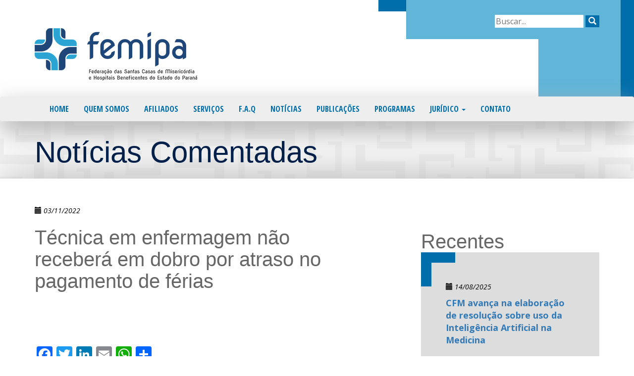

--- FILE ---
content_type: text/html; charset=UTF-8
request_url: https://www.femipa.org.br/juridico/tecnica-em-enfermagem-nao-recebera-em-dobro-por-atraso-no-pagamento-de-ferias/
body_size: 33656
content:
<!DOCTYPE html>
<html lang="pt-BR">
<head>
<meta charset="UTF-8" />
<meta http-equiv="X-UA-Compatible" content="IE=edge">
<meta name="viewport" content="width=device-width, initial-scale=1">
<title>Técnica em enfermagem não receberá em dobro por atraso no pagamento de férias  |  FEMIPA - Federação das Santas Casas de Misericórdia e Hospitais Beneficentes do Estado do Paraná</title>

<!-- Latest compiled and minified CSS -->
<link rel="stylesheet" href="https://maxcdn.bootstrapcdn.com/bootstrap/3.3.7/css/bootstrap.min.css" integrity="sha384-BVYiiSIFeK1dGmJRAkycuHAHRg32OmUcww7on3RYdg4Va+PmSTsz/K68vbdEjh4u" crossorigin="anonymous">
<!-- Optional theme -->
<link rel="stylesheet" href="https://maxcdn.bootstrapcdn.com/bootstrap/3.3.7/css/bootstrap-theme.min.css" integrity="sha384-rHyoN1iRsVXV4nD0JutlnGaslCJuC7uwjduW9SVrLvRYooPp2bWYgmgJQIXwl/Sp" crossorigin="anonymous">
<!-- Google Fonts -->
<link rel="stylesheet" href="https://fonts.googleapis.com/css?family=Open+Sans:300,400,400italic,700|Open+Sans+Condensed:700|Pt+Sans:400" type='text/css'>
<!-- FONT AWESOME CSS -->
  <link rel="stylesheet" href="https://use.fontawesome.com/releases/v5.6.3/css/all.css" integrity="sha384-UHRtZLI+pbxtHCWp1t77Bi1L4ZtiqrqD80Kn4Z8NTSRyMA2Fd33n5dQ8lWUE00s/" crossorigin="anonymous">
<link rel="stylesheet" type="text/css" href="https://www.femipa.org.br/wp-content/themes/femipa/style.css" />
<!--[if lt IE 9]>
  <script src="https://oss.maxcdn.com/html5shiv/3.7.2/html5shiv.min.js"></script>
  <script src="https://oss.maxcdn.com/respond/1.4.2/respond.min.js"></script>
<![endif]-->
<link rel='dns-prefetch' href='//static.addtoany.com' />
<link rel='dns-prefetch' href='//s.w.org' />
<link rel="alternate" type="application/rss+xml" title="Feed para FEMIPA - Federação das Santas Casas de Misericórdia e Hospitais Beneficentes do Estado do Paraná &raquo;" href="https://www.femipa.org.br/feed/" />
<link rel="alternate" type="application/rss+xml" title="Feed de comentários para FEMIPA - Federação das Santas Casas de Misericórdia e Hospitais Beneficentes do Estado do Paraná &raquo;" href="https://www.femipa.org.br/comments/feed/" />
		<script type="text/javascript">
			window._wpemojiSettings = {"baseUrl":"https:\/\/s.w.org\/images\/core\/emoji\/12.0.0-1\/72x72\/","ext":".png","svgUrl":"https:\/\/s.w.org\/images\/core\/emoji\/12.0.0-1\/svg\/","svgExt":".svg","source":{"concatemoji":"https:\/\/www.femipa.org.br\/wp-includes\/js\/wp-emoji-release.min.js?ver=5.4.2"}};
			/*! This file is auto-generated */
			!function(e,a,t){var r,n,o,i,p=a.createElement("canvas"),s=p.getContext&&p.getContext("2d");function c(e,t){var a=String.fromCharCode;s.clearRect(0,0,p.width,p.height),s.fillText(a.apply(this,e),0,0);var r=p.toDataURL();return s.clearRect(0,0,p.width,p.height),s.fillText(a.apply(this,t),0,0),r===p.toDataURL()}function l(e){if(!s||!s.fillText)return!1;switch(s.textBaseline="top",s.font="600 32px Arial",e){case"flag":return!c([127987,65039,8205,9895,65039],[127987,65039,8203,9895,65039])&&(!c([55356,56826,55356,56819],[55356,56826,8203,55356,56819])&&!c([55356,57332,56128,56423,56128,56418,56128,56421,56128,56430,56128,56423,56128,56447],[55356,57332,8203,56128,56423,8203,56128,56418,8203,56128,56421,8203,56128,56430,8203,56128,56423,8203,56128,56447]));case"emoji":return!c([55357,56424,55356,57342,8205,55358,56605,8205,55357,56424,55356,57340],[55357,56424,55356,57342,8203,55358,56605,8203,55357,56424,55356,57340])}return!1}function d(e){var t=a.createElement("script");t.src=e,t.defer=t.type="text/javascript",a.getElementsByTagName("head")[0].appendChild(t)}for(i=Array("flag","emoji"),t.supports={everything:!0,everythingExceptFlag:!0},o=0;o<i.length;o++)t.supports[i[o]]=l(i[o]),t.supports.everything=t.supports.everything&&t.supports[i[o]],"flag"!==i[o]&&(t.supports.everythingExceptFlag=t.supports.everythingExceptFlag&&t.supports[i[o]]);t.supports.everythingExceptFlag=t.supports.everythingExceptFlag&&!t.supports.flag,t.DOMReady=!1,t.readyCallback=function(){t.DOMReady=!0},t.supports.everything||(n=function(){t.readyCallback()},a.addEventListener?(a.addEventListener("DOMContentLoaded",n,!1),e.addEventListener("load",n,!1)):(e.attachEvent("onload",n),a.attachEvent("onreadystatechange",function(){"complete"===a.readyState&&t.readyCallback()})),(r=t.source||{}).concatemoji?d(r.concatemoji):r.wpemoji&&r.twemoji&&(d(r.twemoji),d(r.wpemoji)))}(window,document,window._wpemojiSettings);
		</script>
		<style type="text/css">
img.wp-smiley,
img.emoji {
	display: inline !important;
	border: none !important;
	box-shadow: none !important;
	height: 1em !important;
	width: 1em !important;
	margin: 0 .07em !important;
	vertical-align: -0.1em !important;
	background: none !important;
	padding: 0 !important;
}
</style>
	<link rel='stylesheet' id='wp-block-library-css'  href='https://www.femipa.org.br/wp-includes/css/dist/block-library/style.min.css?ver=5.4.2' type='text/css' media='all' />
<link rel='stylesheet' id='contact-form-7-css'  href='https://www.femipa.org.br/wp-content/plugins/contact-form-7/includes/css/styles.css?ver=5.2' type='text/css' media='all' />
<link rel='stylesheet' id='wp-pagenavi-css'  href='https://www.femipa.org.br/wp-content/plugins/wp-pagenavi/pagenavi-css.css?ver=2.70' type='text/css' media='all' />
<link rel='stylesheet' id='fancybox-css'  href='https://www.femipa.org.br/wp-content/plugins/easy-fancybox/css/jquery.fancybox.min.css?ver=1.3.24' type='text/css' media='screen' />
<link rel='stylesheet' id='addtoany-css'  href='https://www.femipa.org.br/wp-content/plugins/add-to-any/addtoany.min.css?ver=1.15' type='text/css' media='all' />
<script type='text/javascript'>
window.a2a_config=window.a2a_config||{};a2a_config.callbacks=[];a2a_config.overlays=[];a2a_config.templates={};a2a_localize = {
	Share: "Compartilhar",
	Save: "Salvar",
	Subscribe: "Inscrever",
	Email: "Email",
	Bookmark: "Favoritos",
	ShowAll: "Mostrar tudo",
	ShowLess: "Mostrar menos",
	FindServices: "Procurar serviço(s)",
	FindAnyServiceToAddTo: "Encontrar rapidamente qualquer serviço para",
	PoweredBy: "Serviço fornecido por",
	ShareViaEmail: "Share via email",
	SubscribeViaEmail: "Subscribe via email",
	BookmarkInYourBrowser: "Adicionar aos favoritos",
	BookmarkInstructions: "Press Ctrl+D or \u2318+D to bookmark this page",
	AddToYourFavorites: "Adicionar a favoritos",
	SendFromWebOrProgram: "Send from any email address or email program",
	EmailProgram: "Email program",
	More: "More&#8230;",
	ThanksForSharing: "Thanks for sharing!",
	ThanksForFollowing: "Thanks for following!"
};
</script>
<script type='text/javascript' async src='https://static.addtoany.com/menu/page.js'></script>
<script type='text/javascript' src='https://www.femipa.org.br/wp-includes/js/jquery/jquery.js?ver=1.12.4-wp'></script>
<script type='text/javascript' src='https://www.femipa.org.br/wp-includes/js/jquery/jquery-migrate.min.js?ver=1.4.1'></script>
<script type='text/javascript' async src='https://www.femipa.org.br/wp-content/plugins/add-to-any/addtoany.min.js?ver=1.1'></script>
<link rel='https://api.w.org/' href='https://www.femipa.org.br/wp-json/' />
<link rel="EditURI" type="application/rsd+xml" title="RSD" href="https://www.femipa.org.br/xmlrpc.php?rsd" />
<link rel="wlwmanifest" type="application/wlwmanifest+xml" href="https://www.femipa.org.br/wp-includes/wlwmanifest.xml" /> 
<link rel='prev' title='STF vai decidir se União deve responder por medicamentos ainda não incorporados ao SUS' href='https://www.femipa.org.br/juridico/stf-vai-decidir-se-uniao-deve-responder-por-medicamentos-ainda-nao-incorporados-ao-sus/' />
<link rel='next' title='Defesa do Ato Médico é o tema do primeiro dia do III Congresso Brasileiro' href='https://www.femipa.org.br/juridico/defesa-do-ato-medico-e-o-tema-do-primeiro-dia-do-iii-congresso-brasileiro/' />
<meta name="generator" content="WordPress 5.4.2" />
<link rel="canonical" href="https://www.femipa.org.br/juridico/tecnica-em-enfermagem-nao-recebera-em-dobro-por-atraso-no-pagamento-de-ferias/" />
<link rel='shortlink' href='https://www.femipa.org.br/?p=31418' />
<link rel="alternate" type="application/json+oembed" href="https://www.femipa.org.br/wp-json/oembed/1.0/embed?url=https%3A%2F%2Fwww.femipa.org.br%2Fjuridico%2Ftecnica-em-enfermagem-nao-recebera-em-dobro-por-atraso-no-pagamento-de-ferias%2F" />
<link rel="alternate" type="text/xml+oembed" href="https://www.femipa.org.br/wp-json/oembed/1.0/embed?url=https%3A%2F%2Fwww.femipa.org.br%2Fjuridico%2Ftecnica-em-enfermagem-nao-recebera-em-dobro-por-atraso-no-pagamento-de-ferias%2F&#038;format=xml" />
</head>
<body class="juridico-template-default single single-juridico postid-31418">

<header id="header" role="banner">
    <div class="container">
        <div class="row">
            <div class="col-lg-9 col-md-9 col-sm-6 col-xs-12">
                <div id="mainlogo">
                    <a href="https://www.femipa.org.br"><img src="https://www.femipa.org.br/wp-content/themes/femipa/img/mainlogo.png" alt="FEMIPA &#8211; Federação das Santas Casas de Misericórdia e Hospitais Beneficentes do Estado do Paraná" /></a>
                </div>
            </div>
            <div class="col-lg-3 col-md-3 col-sm-6 col-xs-12">
                <div class="searchform">
                    
<form role="search" method="get" action="https://www.femipa.org.br/">
	<input type="search" class="search-field" placeholder="Buscar..." value="" name="s" />
	<button type="submit" class="search-submit"><span class="glyphicon glyphicon-search"></span></button>
</form>
                </div>
            </div>
        </div>
    </div>
    <nav class="navbar navbar-default">
        <div class="container">
            <div class="row">
                <div class="col-lg-12">    
                    <div class="navbar-header">
                        <button type="button" class="navbar-toggle" data-toggle="collapse" data-target="#myNavbar">
                            <span class="icon-bar"></span>
                            <span class="icon-bar"></span>
                            <span class="icon-bar"></span> 
                        </button>
                        <div class="searchform searchform-collapse">
                            
<form role="search" method="get" action="https://www.femipa.org.br/">
	<input type="search" class="search-field" placeholder="Buscar..." value="" name="s" />
	<button type="submit" class="search-submit"><span class="glyphicon glyphicon-search"></span></button>
</form>
                        </div>
                    </div>
                    <div id="myNavbar" class="collapse navbar-collapse"><ul id="menu-menu-1" class="nav navbar-nav navbar-default"><li id="menu-item-13" class="menu-item menu-item-type-custom menu-item-object-custom menu-item-home menu-item-13"><a title="Home" href="http://www.femipa.org.br/">Home</a></li>
<li id="menu-item-16" class="menu-item menu-item-type-post_type menu-item-object-page menu-item-16"><a title="Quem Somos" href="https://www.femipa.org.br/quem-somos/">Quem Somos</a></li>
<li id="menu-item-138" class="menu-item menu-item-type-post_type_archive menu-item-object-afiliados menu-item-138"><a title="Afiliados" href="https://www.femipa.org.br/afiliados/">Afiliados</a></li>
<li id="menu-item-245" class="menu-item menu-item-type-post_type menu-item-object-page menu-item-245"><a title="Serviços" href="https://www.femipa.org.br/servicos/">Serviços</a></li>
<li id="menu-item-16255" class="menu-item menu-item-type-post_type menu-item-object-page menu-item-16255"><a title="F.A.Q" href="https://www.femipa.org.br/faq/">F.A.Q</a></li>
<li id="menu-item-139" class="menu-item menu-item-type-post_type_archive menu-item-object-noticias menu-item-139"><a title="Notícias" href="https://www.femipa.org.br/noticias/">Notícias</a></li>
<li id="menu-item-222" class="menu-item menu-item-type-post_type_archive menu-item-object-publicacoes menu-item-222"><a title="Publicações" href="https://www.femipa.org.br/publicacoes/">Publicações</a></li>
<li id="menu-item-17341" class="menu-item menu-item-type-post_type_archive menu-item-object-programas menu-item-17341"><a title="Programas" href="https://www.femipa.org.br/programas/">Programas</a></li>
<li id="menu-item-16286" class="menu-item menu-item-type-post_type_archive menu-item-object-juridico menu-item-has-children menu-item-16286 dropdown"><a title="Jurídico" href="#" data-toggle="dropdown" class="dropdown-toggle" aria-haspopup="true">Jurídico <span class="caret"></span></a>
<ul role="menu" class=" dropdown-menu">
	<li id="menu-item-17017" class="menu-item menu-item-type-taxonomy menu-item-object-tipo_juridico current-juridico-ancestor current-menu-parent current-juridico-parent menu-item-17017"><a title="Notícias Comentadas" href="https://www.femipa.org.br/tipo_juridico/noticias-comentadas/">Notícias Comentadas</a></li>
	<li id="menu-item-17018" class="menu-item menu-item-type-taxonomy menu-item-object-tipo_juridico menu-item-17018"><a title="Clipping Jurídico" href="https://www.femipa.org.br/tipo_juridico/clipping-juridico/">Clipping Jurídico</a></li>
	<li id="menu-item-17333" class="menu-item menu-item-type-taxonomy menu-item-object-tipo_juridico menu-item-17333"><a title="Legislação" href="https://www.femipa.org.br/tipo_juridico/legislacao/">Legislação</a></li>
	<li id="menu-item-20245" class="menu-item menu-item-type-taxonomy menu-item-object-tipo_publicacao menu-item-20245"><a title="Revista Direito da Saúde" href="https://www.femipa.org.br/tipo_publicacao/revista-direito-da-saude/">Revista Direito da Saúde</a></li>
</ul>
</li>
<li id="menu-item-14" class="menu-item menu-item-type-post_type menu-item-object-page menu-item-14"><a title="Contato" href="https://www.femipa.org.br/contato/">Contato</a></li>
</ul></div>                </div>
            </div>
        </div>
    </nav>

</header>
<div id="container">

<div id="maintitle">
    <div class="container">
        <div class="row">
            <div class="col-lg-12">
                <h1>Notícias Comentadas                </h1>
            </div>
        </div>
    </div>
</div>

<div id="inner-wrapper">
    <div class="inner noticias">  
        <section class="container">
            <div class="row">
                <div class="col-lg-7 col-md-7 col-sm-12 col-xs-12">
                    <p class="post-date"><span class="glyphicon glyphicon-calendar"></span> 03/11/2022</p>
                    <h2>Técnica em enfermagem não receberá em dobro por atraso no pagamento de férias</h2>
                    
                    
                    <iframe src="http://www.facebook.com/plugins/like.php?href=https%3A%2F%2Fwww.femipa.org.br%2Fjuridico%2Ftecnica-em-enfermagem-nao-recebera-em-dobro-por-atraso-no-pagamento-de-ferias%2F&amp;layout=standard&amp;show_faces=false&amp;
    width=450&amp;action=like&amp;colorscheme=light" scrolling="no" frameborder="0" allowTransparency="true" style="border:none; overflow:hidden; width:450px; height:60px;">
</iframe>

                    <div class="row">
                        <div class="col-lg-12">
                            <div class="main-content">
                                <div class="addtoany_share_save_container addtoany_content addtoany_content_top"><div class="a2a_kit a2a_kit_size_32 addtoany_list" data-a2a-url="https://www.femipa.org.br/juridico/tecnica-em-enfermagem-nao-recebera-em-dobro-por-atraso-no-pagamento-de-ferias/" data-a2a-title="Técnica em enfermagem não receberá em dobro por atraso no pagamento de férias"><a class="a2a_button_facebook" href="https://www.addtoany.com/add_to/facebook?linkurl=https%3A%2F%2Fwww.femipa.org.br%2Fjuridico%2Ftecnica-em-enfermagem-nao-recebera-em-dobro-por-atraso-no-pagamento-de-ferias%2F&amp;linkname=T%C3%A9cnica%20em%20enfermagem%20n%C3%A3o%20receber%C3%A1%20em%20dobro%20por%20atraso%20no%20pagamento%20de%20f%C3%A9rias" title="Facebook" rel="nofollow noopener" target="_blank"></a><a class="a2a_button_twitter" href="https://www.addtoany.com/add_to/twitter?linkurl=https%3A%2F%2Fwww.femipa.org.br%2Fjuridico%2Ftecnica-em-enfermagem-nao-recebera-em-dobro-por-atraso-no-pagamento-de-ferias%2F&amp;linkname=T%C3%A9cnica%20em%20enfermagem%20n%C3%A3o%20receber%C3%A1%20em%20dobro%20por%20atraso%20no%20pagamento%20de%20f%C3%A9rias" title="Twitter" rel="nofollow noopener" target="_blank"></a><a class="a2a_button_linkedin" href="https://www.addtoany.com/add_to/linkedin?linkurl=https%3A%2F%2Fwww.femipa.org.br%2Fjuridico%2Ftecnica-em-enfermagem-nao-recebera-em-dobro-por-atraso-no-pagamento-de-ferias%2F&amp;linkname=T%C3%A9cnica%20em%20enfermagem%20n%C3%A3o%20receber%C3%A1%20em%20dobro%20por%20atraso%20no%20pagamento%20de%20f%C3%A9rias" title="LinkedIn" rel="nofollow noopener" target="_blank"></a><a class="a2a_button_email" href="https://www.addtoany.com/add_to/email?linkurl=https%3A%2F%2Fwww.femipa.org.br%2Fjuridico%2Ftecnica-em-enfermagem-nao-recebera-em-dobro-por-atraso-no-pagamento-de-ferias%2F&amp;linkname=T%C3%A9cnica%20em%20enfermagem%20n%C3%A3o%20receber%C3%A1%20em%20dobro%20por%20atraso%20no%20pagamento%20de%20f%C3%A9rias" title="Email" rel="nofollow noopener" target="_blank"></a><a class="a2a_button_whatsapp" href="https://www.addtoany.com/add_to/whatsapp?linkurl=https%3A%2F%2Fwww.femipa.org.br%2Fjuridico%2Ftecnica-em-enfermagem-nao-recebera-em-dobro-por-atraso-no-pagamento-de-ferias%2F&amp;linkname=T%C3%A9cnica%20em%20enfermagem%20n%C3%A3o%20receber%C3%A1%20em%20dobro%20por%20atraso%20no%20pagamento%20de%20f%C3%A9rias" title="WhatsApp" rel="nofollow noopener" target="_blank"></a><a class="a2a_dd addtoany_share_save addtoany_share" href="https://www.addtoany.com/share"></a></div></div><p>A Oitava Turma do Tribunal Superior do Trabalho rejeitou o exame do recurso de uma técnica de enfermagem da Empresa Brasileira de Serviços Hospitalares (Ebserh) que pretendia receber suas férias em dobro, em razão da quitação dos valores fora do prazo previsto em lei. O colegiado aplicou ao caso entendimento recente do Supremo Tribunal Federal (STF) sobre a matéria.</p>
<h4>Férias</h4>
<p>O artigo 137 da <a href="http://www.planalto.gov.br/ccivil_03/decreto-lei/del5452.htm" target="_blank" rel="noopener noreferrer" data-senna-off="true">CLT</a> prevê que, sempre que as férias forem concedidas após o prazo, o empregador pagará em dobro a respectiva remuneração. O artigo 145, por sua vez, estabelece que a remuneração das férias deve ser paga até dois dias antes do início do respectivo período.  Com fundamento nesses dois dispositivos, o TST editou, em 2014, a <a href="https://www3.tst.jus.br/jurisprudencia/Sumulas_com_indice/Sumulas_Ind_401_450.html#SUM-450" target="_blank" rel="noopener noreferrer" data-senna-off="true">Súmula 450</a>, que considera devido o pagamento em dobro quando o prazo de pagamento tiver sido descumprido, ainda que as férias tenham sido usufruídas na época própria.</p>
<h4>Atraso</h4>
<p>A técnica de enfermagem trabalha no Hospital das Clínicas da Universidade Federal do Triângulo Mineiro (UFTM), em Uberaba (MG). Na reclamação trabalhista, ela disse que, em 2015, o pagamento de suas férias foi depositado no dia em que se iniciava o período. Por isso, pediu que a empresa fosse condenada ao pagamento em dobro.</p>
<p>A Ebserh, em sua defesa, argumentou que a multa somente seria devida se as férias fossem concedidas fora do período concessivo, o que não havia ocorrido.</p>
<h4>Atraso ínfimo</h4>
<p>O juízo de primeiro grau julgou o pedido procedente, mas o Tribunal Regional do Trabalho da 3ª Região excluiu a condenação com base na jurisprudência do TST de afastar o pagamento em dobro quando o atraso ocorre em tempo ínfimo, por presumir que não houve dano à empregada.</p>
<h4>STF</h4>
<p>O relator do recurso de revista da Ebserh, ministro Aloysio Corrêa da Veiga, observou que a Súmula 450 havia ampliado as hipóteses de pagamento em dobro previstas na lei com a interpretação de que as férias visam à saúde física e psíquica do empregado. Assim, o pagamento antecipado proporciona recursos para que ele desfrute desse período de descanso.</p>
<p>Contudo, em agosto deste ano, no julgamento da Arguição de Descumprimento de Preceito Fundamental (ADPF 501), o STF declarou a inconstitucionalidade da Súmula 450, por entender que não caberia ao TST alterar a incidência da lei para alcançar situações não contempladas nela. Com isso, invalidou as decisões judiciais não definitivas (sem trânsito em julgado) que, com base na súmula, tivessem determinado o pagamento em dobro das férias. É o caso da técnica de enfermagem.</p>
<p>O ministro lembrou, ainda, que, antes da pacificação do tema pelo STF, o Pleno do TST já havia definido que a <a href="https://www.tst.jus.br/-/quita%C3%A7%C3%A3o-das-f%C3%A9rias-no-in%C3%ADcio-do-per%C3%ADodo-n%C3%A3o-gera-obriga%C3%A7%C3%A3o-de-pagamento-em-dobro" target="_blank" rel="noopener noreferrer" data-senna-off="true">Súmula 450 não se aplicaria a casos de atraso ínfimo</a>, o que também se enquadra na situação em exame.</p>
<p>A decisão foi unânime.</p>
<p>Processo: <a href="http://aplicacao4.tst.jus.br/consultaProcessual/resumoForm.do?consulta=1&amp;numeroInt=83725&amp;anoInt=2020" target="_blank" rel="noopener noreferrer" data-senna-off="true">AIRR-10883-17.2019.5.03.0168</a></p>
<p>Fonte: <a href="https://www.tst.jus.br/web/guest/-/t%C3%A9cnica-em-enfermagem-n%C3%A3o-receber%C3%A1-em-dobro-por-atraso-no-pagamento-de-f%C3%A9rias">Tribunal Superior do Trabalho</a></p>
                                                            </div>
                        </div>
                    </div>

                </div>
                <div class="col-lg-4 col-lg-push-1 col-md-4 col-md-push-1 col-sm-12 col-xs-12">
                    <div class="sidebar">
                        <div class="recentes">
    <h2>Recentes</h2>




    
        <div class="noticias-recentes sem-destaque">
                            <p class="post-date"><span class="glyphicon glyphicon-calendar"></span> 14/08/2025</p>
                <a href="https://www.femipa.org.br/juridico/cfm-avanca-na-elaboracao-de-resolucao-sobre-uso-da-inteligencia-artificial-na-medicina/" title="CFM avança na elaboração de resolução sobre uso da Inteligência Artificial na Medicina">CFM avança na elaboração de resolução sobre uso da Inteligência Artificial na Medicina</a>
                            <p class="post-date"><span class="glyphicon glyphicon-calendar"></span> 14/08/2025</p>
                <a href="https://www.femipa.org.br/juridico/conselho-atualiza-regras-para-tratamento-de-pessoas-que-vivem-com-hiv-aids/" title="Conselho atualiza regras para tratamento de pessoas que vivem com HIV/aids">Conselho atualiza regras para tratamento de pessoas que vivem com HIV/aids</a>
                            <p class="post-date"><span class="glyphicon glyphicon-calendar"></span> 07/08/2025</p>
                <a href="https://www.femipa.org.br/juridico/cfm-define-responsabilidade-tecnica-de-coordenadores-de-curso-de-medicina-para-campos-de-estagio/" title="CFM define responsabilidade técnica de coordenadores de curso de medicina para campos de estágio">CFM define responsabilidade técnica de coordenadores de curso de medicina para campos de estágio</a>
                            <p class="post-date"><span class="glyphicon glyphicon-calendar"></span> 07/08/2025</p>
                <a href="https://www.femipa.org.br/juridico/crm-pr-por-meio-da-resolucao-no-251-2025-reafirma-a-autonomia-medica-no-tempo-de-consulta/" title="CRM-PR, por meio da Resolução nº 251/2025, reafirma a autonomia médica no tempo de consulta">CRM-PR, por meio da Resolução nº 251/2025, reafirma a autonomia médica no tempo de consulta</a>
                            <p class="post-date"><span class="glyphicon glyphicon-calendar"></span> 31/07/2025</p>
                <a href="https://www.femipa.org.br/juridico/servicos-medicos-por-telemedicina-nao-podem-ser-prestados-por-farmacia/" title="Serviços médicos por telemedicina não podem ser prestados por farmácia">Serviços médicos por telemedicina não podem ser prestados por farmácia</a>
                    </div>
        

    


</div>                        <div id="call-to-action-assine-afiliese">
	<section>
	   	<!--a href="https://www.femipa.org.br/assine" class="button_link light-blue">Assine nossa newsletter</a-->
	   	<a href="https://www.femipa.org.br/como-se-afiliar/" class="button_link light-blue">Saiba como se afiliar</a>
	</section>
</div>                    </div>
                </div>
            </div>
        </section>
    </div>
</div>






</div><!-- end of container -->


<footer>
    <div class="container">
        <div class="row">

            <div class="col-lg-3 col-md-3 col-sm-3 col-xs-12">
                <nav>
                    <ul id="menu-menu-2" class="nav footer-menu"><li class="menu-item menu-item-type-custom menu-item-object-custom menu-item-home menu-item-13"><a href="http://www.femipa.org.br/">Home</a></li>
<li class="menu-item menu-item-type-post_type menu-item-object-page menu-item-16"><a href="https://www.femipa.org.br/quem-somos/">Quem Somos</a></li>
<li class="menu-item menu-item-type-post_type_archive menu-item-object-afiliados menu-item-138"><a href="https://www.femipa.org.br/afiliados/">Afiliados</a></li>
<li class="menu-item menu-item-type-post_type menu-item-object-page menu-item-245"><a href="https://www.femipa.org.br/servicos/">Serviços</a></li>
<li class="menu-item menu-item-type-post_type menu-item-object-page menu-item-16255"><a href="https://www.femipa.org.br/faq/">F.A.Q</a></li>
<li class="menu-item menu-item-type-post_type_archive menu-item-object-noticias menu-item-139"><a href="https://www.femipa.org.br/noticias/">Notícias</a></li>
<li class="menu-item menu-item-type-post_type_archive menu-item-object-publicacoes menu-item-222"><a href="https://www.femipa.org.br/publicacoes/">Publicações</a></li>
<li class="menu-item menu-item-type-post_type_archive menu-item-object-programas menu-item-17341"><a href="https://www.femipa.org.br/programas/">Programas</a></li>
<li class="menu-item menu-item-type-post_type_archive menu-item-object-juridico menu-item-has-children menu-item-16286"><a href="https://www.femipa.org.br/juridico/">Jurídico</a>
<ul class="sub-menu">
	<li class="menu-item menu-item-type-taxonomy menu-item-object-tipo_juridico current-juridico-ancestor current-menu-parent current-juridico-parent menu-item-17017"><a href="https://www.femipa.org.br/tipo_juridico/noticias-comentadas/">Notícias Comentadas</a></li>
	<li class="menu-item menu-item-type-taxonomy menu-item-object-tipo_juridico menu-item-17018"><a href="https://www.femipa.org.br/tipo_juridico/clipping-juridico/">Clipping Jurídico</a></li>
	<li class="menu-item menu-item-type-taxonomy menu-item-object-tipo_juridico menu-item-17333"><a href="https://www.femipa.org.br/tipo_juridico/legislacao/">Legislação</a></li>
	<li class="menu-item menu-item-type-taxonomy menu-item-object-tipo_publicacao menu-item-20245"><a href="https://www.femipa.org.br/tipo_publicacao/revista-direito-da-saude/">Revista Direito da Saúde</a></li>
</ul>
</li>
<li class="menu-item menu-item-type-post_type menu-item-object-page menu-item-14"><a href="https://www.femipa.org.br/contato/">Contato</a></li>
</ul>                </nav>
            </div>



            <div class="col-lg-9 col-md-9 col-sm-9 col-xs-12">
                <div id="signature">
                    <img src="https://www.femipa.org.br/wp-content/themes/femipa/img/mainlogo.png" alt="FEMIPA &#8211; Federação das Santas Casas de Misericórdia e Hospitais Beneficentes do Estado do Paraná" />
                    <p>FEMIPA &#8211; Federação das Santas Casas de Misericórdia e Hospitais Beneficentes do Estado do Paraná</p>
                </div>
                <address>
                    <div class="item">
                        <div class="icon"><i class="fas fa-map-marker-alt"></i></div>
                        <div class="info">Rua Visconde do Rio Branco, nº 1310 – Conj. 51 (5º Andar)  Centro - 80420-210 - Curitiba - PR</div>
                    </div>
                    <div class="item">
                        <div class="icon"><i class="fas fa-phone"></i></div>
                        <div class="info">(41) 3027-5036</div>
                    </div>
                    <div class="item">
                        <div class="icon"><i class="fas fa-envelope"></i></div>
                        <div class="info"><a href="mailto:secretaria@femipa.org.br" title="E-mail">secretaria@femipa.org.br</a></div>
                    </div>
                    <div class="item">
                        <div class="icon"><i class="fab fa-facebook-square"></i></div>
                        <div class="info"><a href="facebook.com/FemipaPR" title="Facebook" target="_blank">Facebook</a></div>
                    </div>
                    <div class="item">
                        <div class="icon"><i class="fab fa-instagram"></i></div>
                        <div class="info"><a href="https://www.instagram.com/femipaparana/" title="Instagram" target="_blank">Instagram</a></div>
                    </div>
                    <div class="item">
                        <div class="icon"><i class="fab fa-linkedin"></i></div>
                        <div class="info"><a href="https://bit.ly/3aYKLTx" title="LinkedIn" target="_blank">LinkedIn</a></div>
                    </div>
                </address>
                <!--div id="apoio">
                    <p><strong>Patrocínio em ações de combate à COVID-19</strong></p>
                    <p><img src="https://www.femipa.org.br/wp-content/themes/femipa/img/logo_sanepar_gov.png"></p>
                </div-->
            </div>

        </div>

    </div>

    <div class="creditbar">
        <div class="container">
            <div class="row">
                <div class="col-lg-6 col-md-6 col-sm-6 col-xs-12">
                    <div class="copy">
                        <p>&copy;  Copyright Femipa 2016. Todos os direitos reservados.</p>
                    </div>
                </div>
                <div class="col-lg-6 col-md-6 col-sm-6 col-xs-12">
                    <div class="credit">
                        <p><a target="_blank" href="http://www.munditouch.com.br" alt="Munditouch Design Studio">Munditouch Design Studio</a></p>
                    </div>
                </div>
            </div>
        </div>
    </div>


    
</footer>

<!-- Latest jquery from google cdn -->
<script src="https://ajax.googleapis.com/ajax/libs/jquery/1.12.4/jquery.min.js"></script>
<!-- Latest compiled and minified JavaScript -->
<script src="https://maxcdn.bootstrapcdn.com/bootstrap/3.3.6/js/bootstrap.min.js" integrity="sha384-0mSbJDEHialfmuBBQP6A4Qrprq5OVfW37PRR3j5ELqxss1yVqOtnepnHVP9aJ7xS" crossorigin="anonymous"></script>

<script type='text/javascript'>
/* <![CDATA[ */
var wpcf7 = {"apiSettings":{"root":"https:\/\/www.femipa.org.br\/wp-json\/contact-form-7\/v1","namespace":"contact-form-7\/v1"}};
/* ]]> */
</script>
<script type='text/javascript' src='https://www.femipa.org.br/wp-content/plugins/contact-form-7/includes/js/scripts.js?ver=5.2'></script>
<script type='text/javascript' src='https://www.femipa.org.br/wp-content/plugins/easy-fancybox/js/jquery.fancybox.min.js?ver=1.3.24'></script>
<script type='text/javascript'>
var fb_timeout, fb_opts={'overlayShow':true,'hideOnOverlayClick':true,'showCloseButton':true,'margin':20,'centerOnScroll':false,'enableEscapeButton':true,'autoScale':true };
if(typeof easy_fancybox_handler==='undefined'){
var easy_fancybox_handler=function(){
jQuery('.nofancybox,a.wp-block-file__button,a.pin-it-button,a[href*="pinterest.com/pin/create"],a[href*="facebook.com/share"],a[href*="twitter.com/share"]').addClass('nolightbox');
/* IMG */
var fb_IMG_select='a[href*=".jpg"]:not(.nolightbox,li.nolightbox>a),area[href*=".jpg"]:not(.nolightbox),a[href*=".jpeg"]:not(.nolightbox,li.nolightbox>a),area[href*=".jpeg"]:not(.nolightbox),a[href*=".png"]:not(.nolightbox,li.nolightbox>a),area[href*=".png"]:not(.nolightbox),a[href*=".webp"]:not(.nolightbox,li.nolightbox>a),area[href*=".webp"]:not(.nolightbox)';
jQuery(fb_IMG_select).addClass('fancybox image');
var fb_IMG_sections=jQuery('.gallery,.wp-block-gallery,.tiled-gallery,.wp-block-jetpack-tiled-gallery');
fb_IMG_sections.each(function(){jQuery(this).find(fb_IMG_select).attr('rel','gallery-'+fb_IMG_sections.index(this));});
jQuery('a.fancybox,area.fancybox,li.fancybox a').each(function(){jQuery(this).fancybox(jQuery.extend({},fb_opts,{'transitionIn':'elastic','easingIn':'easeOutBack','transitionOut':'elastic','easingOut':'easeInBack','opacity':false,'hideOnContentClick':false,'titleShow':true,'titlePosition':'over','titleFromAlt':true,'showNavArrows':true,'enableKeyboardNav':true,'cyclic':false}))});};
jQuery('a.fancybox-close').on('click',function(e){e.preventDefault();jQuery.fancybox.close()});
};
var easy_fancybox_auto=function(){setTimeout(function(){jQuery('#fancybox-auto').trigger('click')},1000);};
jQuery(easy_fancybox_handler);jQuery(document).on('post-load',easy_fancybox_handler);
jQuery(easy_fancybox_auto);
</script>
<script type='text/javascript' src='https://www.femipa.org.br/wp-content/plugins/easy-fancybox/js/jquery.easing.min.js?ver=1.4.1'></script>
<script type='text/javascript' src='https://www.femipa.org.br/wp-content/plugins/easy-fancybox/js/jquery.mousewheel.min.js?ver=3.1.13'></script>
<script type='text/javascript' src='https://www.femipa.org.br/wp-includes/js/wp-embed.min.js?ver=5.4.2'></script>
</body>
</html>